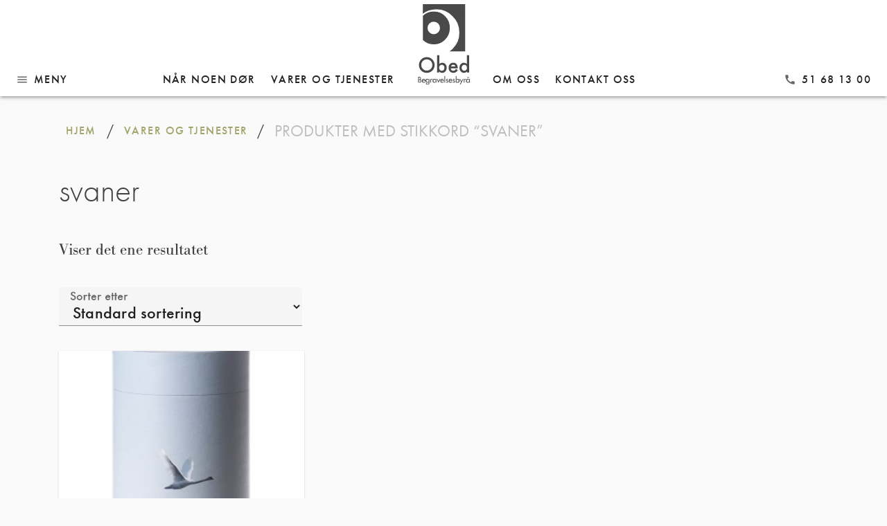

--- FILE ---
content_type: text/html; charset=UTF-8
request_url: https://www.obed.no/produkt-stikkord/svaner/
body_size: 14047
content:
<!doctype html>
<html dir="ltr" lang="nb-NO" prefix="og: https://ogp.me/ns#">
<head>
	<meta charset="UTF-8">
	<meta name="viewport" content="width=device-width, initial-scale=1">
	<link rel="profile" href="https://gmpg.org/xfn/11">

	<title>svaner | Obed Begravelsesbyrå</title>

		<!-- All in One SEO 4.9.3 - aioseo.com -->
	<meta name="robots" content="max-image-preview:large" />
	<link rel="canonical" href="https://www.obed.no/produkt-stikkord/svaner/" />
	<meta name="generator" content="All in One SEO (AIOSEO) 4.9.3" />
		<script type="application/ld+json" class="aioseo-schema">
			{"@context":"https:\/\/schema.org","@graph":[{"@type":"BreadcrumbList","@id":"https:\/\/www.obed.no\/produkt-stikkord\/svaner\/#breadcrumblist","itemListElement":[{"@type":"ListItem","@id":"https:\/\/www.obed.no#listItem","position":1,"name":"Home","item":"https:\/\/www.obed.no","nextItem":{"@type":"ListItem","@id":"https:\/\/www.obed.no\/varer-og-tjenester\/#listItem","name":"Varer og tjenester"}},{"@type":"ListItem","@id":"https:\/\/www.obed.no\/varer-og-tjenester\/#listItem","position":2,"name":"Varer og tjenester","item":"https:\/\/www.obed.no\/varer-og-tjenester\/","nextItem":{"@type":"ListItem","@id":"https:\/\/www.obed.no\/produkt-stikkord\/svaner\/#listItem","name":"svaner"},"previousItem":{"@type":"ListItem","@id":"https:\/\/www.obed.no#listItem","name":"Home"}},{"@type":"ListItem","@id":"https:\/\/www.obed.no\/produkt-stikkord\/svaner\/#listItem","position":3,"name":"svaner","previousItem":{"@type":"ListItem","@id":"https:\/\/www.obed.no\/varer-og-tjenester\/#listItem","name":"Varer og tjenester"}}]},{"@type":"CollectionPage","@id":"https:\/\/www.obed.no\/produkt-stikkord\/svaner\/#collectionpage","url":"https:\/\/www.obed.no\/produkt-stikkord\/svaner\/","name":"svaner | Obed Begravelsesbyr\u00e5","inLanguage":"nb-NO","isPartOf":{"@id":"https:\/\/www.obed.no\/#website"},"breadcrumb":{"@id":"https:\/\/www.obed.no\/produkt-stikkord\/svaner\/#breadcrumblist"}},{"@type":"Organization","@id":"https:\/\/www.obed.no\/#organization","name":"Obed Begravelsesbyr\u00e5","description":"Hos oss er dine \u00f8nsker det viktigste","url":"https:\/\/www.obed.no\/"},{"@type":"WebSite","@id":"https:\/\/www.obed.no\/#website","url":"https:\/\/www.obed.no\/","name":"Obed Begravelsesbyr\u00e5","description":"Hos oss er dine \u00f8nsker det viktigste","inLanguage":"nb-NO","publisher":{"@id":"https:\/\/www.obed.no\/#organization"}}]}
		</script>
		<!-- All in One SEO -->

<link rel='dns-prefetch' href='//use.typekit.net' />
<link rel='dns-prefetch' href='//fonts.googleapis.com' />
<link rel="alternate" type="application/rss+xml" title="Obed Begravelsesbyrå &raquo; strøm" href="https://www.obed.no/feed/" />
<link rel="alternate" type="application/rss+xml" title="Obed Begravelsesbyrå &raquo; kommentarstrøm" href="https://www.obed.no/comments/feed/" />
<link rel="alternate" type="application/rss+xml" title="Obed Begravelsesbyrå &raquo; svaner Stikkord Strøm" href="https://www.obed.no/produkt-stikkord/svaner/feed/" />
		<!-- This site uses the Google Analytics by MonsterInsights plugin v9.11.1 - Using Analytics tracking - https://www.monsterinsights.com/ -->
							<script src="//www.googletagmanager.com/gtag/js?id=G-VZ4XDC6382"  data-cfasync="false" data-wpfc-render="false" type="text/javascript" async></script>
			<script data-cfasync="false" data-wpfc-render="false" type="text/javascript">
				var mi_version = '9.11.1';
				var mi_track_user = true;
				var mi_no_track_reason = '';
								var MonsterInsightsDefaultLocations = {"page_location":"https:\/\/www.obed.no\/produkt-stikkord\/svaner\/?q=produkt-stikkord\/svaner\/"};
								if ( typeof MonsterInsightsPrivacyGuardFilter === 'function' ) {
					var MonsterInsightsLocations = (typeof MonsterInsightsExcludeQuery === 'object') ? MonsterInsightsPrivacyGuardFilter( MonsterInsightsExcludeQuery ) : MonsterInsightsPrivacyGuardFilter( MonsterInsightsDefaultLocations );
				} else {
					var MonsterInsightsLocations = (typeof MonsterInsightsExcludeQuery === 'object') ? MonsterInsightsExcludeQuery : MonsterInsightsDefaultLocations;
				}

								var disableStrs = [
										'ga-disable-G-VZ4XDC6382',
									];

				/* Function to detect opted out users */
				function __gtagTrackerIsOptedOut() {
					for (var index = 0; index < disableStrs.length; index++) {
						if (document.cookie.indexOf(disableStrs[index] + '=true') > -1) {
							return true;
						}
					}

					return false;
				}

				/* Disable tracking if the opt-out cookie exists. */
				if (__gtagTrackerIsOptedOut()) {
					for (var index = 0; index < disableStrs.length; index++) {
						window[disableStrs[index]] = true;
					}
				}

				/* Opt-out function */
				function __gtagTrackerOptout() {
					for (var index = 0; index < disableStrs.length; index++) {
						document.cookie = disableStrs[index] + '=true; expires=Thu, 31 Dec 2099 23:59:59 UTC; path=/';
						window[disableStrs[index]] = true;
					}
				}

				if ('undefined' === typeof gaOptout) {
					function gaOptout() {
						__gtagTrackerOptout();
					}
				}
								window.dataLayer = window.dataLayer || [];

				window.MonsterInsightsDualTracker = {
					helpers: {},
					trackers: {},
				};
				if (mi_track_user) {
					function __gtagDataLayer() {
						dataLayer.push(arguments);
					}

					function __gtagTracker(type, name, parameters) {
						if (!parameters) {
							parameters = {};
						}

						if (parameters.send_to) {
							__gtagDataLayer.apply(null, arguments);
							return;
						}

						if (type === 'event') {
														parameters.send_to = monsterinsights_frontend.v4_id;
							var hookName = name;
							if (typeof parameters['event_category'] !== 'undefined') {
								hookName = parameters['event_category'] + ':' + name;
							}

							if (typeof MonsterInsightsDualTracker.trackers[hookName] !== 'undefined') {
								MonsterInsightsDualTracker.trackers[hookName](parameters);
							} else {
								__gtagDataLayer('event', name, parameters);
							}
							
						} else {
							__gtagDataLayer.apply(null, arguments);
						}
					}

					__gtagTracker('js', new Date());
					__gtagTracker('set', {
						'developer_id.dZGIzZG': true,
											});
					if ( MonsterInsightsLocations.page_location ) {
						__gtagTracker('set', MonsterInsightsLocations);
					}
										__gtagTracker('config', 'G-VZ4XDC6382', {"forceSSL":"true","link_attribution":"true"} );
										window.gtag = __gtagTracker;										(function () {
						/* https://developers.google.com/analytics/devguides/collection/analyticsjs/ */
						/* ga and __gaTracker compatibility shim. */
						var noopfn = function () {
							return null;
						};
						var newtracker = function () {
							return new Tracker();
						};
						var Tracker = function () {
							return null;
						};
						var p = Tracker.prototype;
						p.get = noopfn;
						p.set = noopfn;
						p.send = function () {
							var args = Array.prototype.slice.call(arguments);
							args.unshift('send');
							__gaTracker.apply(null, args);
						};
						var __gaTracker = function () {
							var len = arguments.length;
							if (len === 0) {
								return;
							}
							var f = arguments[len - 1];
							if (typeof f !== 'object' || f === null || typeof f.hitCallback !== 'function') {
								if ('send' === arguments[0]) {
									var hitConverted, hitObject = false, action;
									if ('event' === arguments[1]) {
										if ('undefined' !== typeof arguments[3]) {
											hitObject = {
												'eventAction': arguments[3],
												'eventCategory': arguments[2],
												'eventLabel': arguments[4],
												'value': arguments[5] ? arguments[5] : 1,
											}
										}
									}
									if ('pageview' === arguments[1]) {
										if ('undefined' !== typeof arguments[2]) {
											hitObject = {
												'eventAction': 'page_view',
												'page_path': arguments[2],
											}
										}
									}
									if (typeof arguments[2] === 'object') {
										hitObject = arguments[2];
									}
									if (typeof arguments[5] === 'object') {
										Object.assign(hitObject, arguments[5]);
									}
									if ('undefined' !== typeof arguments[1].hitType) {
										hitObject = arguments[1];
										if ('pageview' === hitObject.hitType) {
											hitObject.eventAction = 'page_view';
										}
									}
									if (hitObject) {
										action = 'timing' === arguments[1].hitType ? 'timing_complete' : hitObject.eventAction;
										hitConverted = mapArgs(hitObject);
										__gtagTracker('event', action, hitConverted);
									}
								}
								return;
							}

							function mapArgs(args) {
								var arg, hit = {};
								var gaMap = {
									'eventCategory': 'event_category',
									'eventAction': 'event_action',
									'eventLabel': 'event_label',
									'eventValue': 'event_value',
									'nonInteraction': 'non_interaction',
									'timingCategory': 'event_category',
									'timingVar': 'name',
									'timingValue': 'value',
									'timingLabel': 'event_label',
									'page': 'page_path',
									'location': 'page_location',
									'title': 'page_title',
									'referrer' : 'page_referrer',
								};
								for (arg in args) {
																		if (!(!args.hasOwnProperty(arg) || !gaMap.hasOwnProperty(arg))) {
										hit[gaMap[arg]] = args[arg];
									} else {
										hit[arg] = args[arg];
									}
								}
								return hit;
							}

							try {
								f.hitCallback();
							} catch (ex) {
							}
						};
						__gaTracker.create = newtracker;
						__gaTracker.getByName = newtracker;
						__gaTracker.getAll = function () {
							return [];
						};
						__gaTracker.remove = noopfn;
						__gaTracker.loaded = true;
						window['__gaTracker'] = __gaTracker;
					})();
									} else {
										console.log("");
					(function () {
						function __gtagTracker() {
							return null;
						}

						window['__gtagTracker'] = __gtagTracker;
						window['gtag'] = __gtagTracker;
					})();
									}
			</script>
							<!-- / Google Analytics by MonsterInsights -->
		<script type="text/javascript">
/* <![CDATA[ */
window._wpemojiSettings = {"baseUrl":"https:\/\/s.w.org\/images\/core\/emoji\/15.0.3\/72x72\/","ext":".png","svgUrl":"https:\/\/s.w.org\/images\/core\/emoji\/15.0.3\/svg\/","svgExt":".svg","source":{"concatemoji":"https:\/\/www.obed.no\/wp-includes\/js\/wp-emoji-release.min.js?ver=6.5.7"}};
/*! This file is auto-generated */
!function(i,n){var o,s,e;function c(e){try{var t={supportTests:e,timestamp:(new Date).valueOf()};sessionStorage.setItem(o,JSON.stringify(t))}catch(e){}}function p(e,t,n){e.clearRect(0,0,e.canvas.width,e.canvas.height),e.fillText(t,0,0);var t=new Uint32Array(e.getImageData(0,0,e.canvas.width,e.canvas.height).data),r=(e.clearRect(0,0,e.canvas.width,e.canvas.height),e.fillText(n,0,0),new Uint32Array(e.getImageData(0,0,e.canvas.width,e.canvas.height).data));return t.every(function(e,t){return e===r[t]})}function u(e,t,n){switch(t){case"flag":return n(e,"\ud83c\udff3\ufe0f\u200d\u26a7\ufe0f","\ud83c\udff3\ufe0f\u200b\u26a7\ufe0f")?!1:!n(e,"\ud83c\uddfa\ud83c\uddf3","\ud83c\uddfa\u200b\ud83c\uddf3")&&!n(e,"\ud83c\udff4\udb40\udc67\udb40\udc62\udb40\udc65\udb40\udc6e\udb40\udc67\udb40\udc7f","\ud83c\udff4\u200b\udb40\udc67\u200b\udb40\udc62\u200b\udb40\udc65\u200b\udb40\udc6e\u200b\udb40\udc67\u200b\udb40\udc7f");case"emoji":return!n(e,"\ud83d\udc26\u200d\u2b1b","\ud83d\udc26\u200b\u2b1b")}return!1}function f(e,t,n){var r="undefined"!=typeof WorkerGlobalScope&&self instanceof WorkerGlobalScope?new OffscreenCanvas(300,150):i.createElement("canvas"),a=r.getContext("2d",{willReadFrequently:!0}),o=(a.textBaseline="top",a.font="600 32px Arial",{});return e.forEach(function(e){o[e]=t(a,e,n)}),o}function t(e){var t=i.createElement("script");t.src=e,t.defer=!0,i.head.appendChild(t)}"undefined"!=typeof Promise&&(o="wpEmojiSettingsSupports",s=["flag","emoji"],n.supports={everything:!0,everythingExceptFlag:!0},e=new Promise(function(e){i.addEventListener("DOMContentLoaded",e,{once:!0})}),new Promise(function(t){var n=function(){try{var e=JSON.parse(sessionStorage.getItem(o));if("object"==typeof e&&"number"==typeof e.timestamp&&(new Date).valueOf()<e.timestamp+604800&&"object"==typeof e.supportTests)return e.supportTests}catch(e){}return null}();if(!n){if("undefined"!=typeof Worker&&"undefined"!=typeof OffscreenCanvas&&"undefined"!=typeof URL&&URL.createObjectURL&&"undefined"!=typeof Blob)try{var e="postMessage("+f.toString()+"("+[JSON.stringify(s),u.toString(),p.toString()].join(",")+"));",r=new Blob([e],{type:"text/javascript"}),a=new Worker(URL.createObjectURL(r),{name:"wpTestEmojiSupports"});return void(a.onmessage=function(e){c(n=e.data),a.terminate(),t(n)})}catch(e){}c(n=f(s,u,p))}t(n)}).then(function(e){for(var t in e)n.supports[t]=e[t],n.supports.everything=n.supports.everything&&n.supports[t],"flag"!==t&&(n.supports.everythingExceptFlag=n.supports.everythingExceptFlag&&n.supports[t]);n.supports.everythingExceptFlag=n.supports.everythingExceptFlag&&!n.supports.flag,n.DOMReady=!1,n.readyCallback=function(){n.DOMReady=!0}}).then(function(){return e}).then(function(){var e;n.supports.everything||(n.readyCallback(),(e=n.source||{}).concatemoji?t(e.concatemoji):e.wpemoji&&e.twemoji&&(t(e.twemoji),t(e.wpemoji)))}))}((window,document),window._wpemojiSettings);
/* ]]> */
</script>
<style id='wp-emoji-styles-inline-css' type='text/css'>

	img.wp-smiley, img.emoji {
		display: inline !important;
		border: none !important;
		box-shadow: none !important;
		height: 1em !important;
		width: 1em !important;
		margin: 0 0.07em !important;
		vertical-align: -0.1em !important;
		background: none !important;
		padding: 0 !important;
	}
</style>
<link rel='stylesheet' id='wp-block-library-css' href='https://www.obed.no/wp-includes/css/dist/block-library/style.min.css?ver=6.5.7' type='text/css' media='all' />
<link rel='stylesheet' id='aioseo/css/src/vue/standalone/blocks/table-of-contents/global.scss-css' href='https://www.obed.no/wp-content/plugins/all-in-one-seo-pack/dist/Lite/assets/css/table-of-contents/global.e90f6d47.css?ver=4.9.3' type='text/css' media='all' />
<link rel='stylesheet' id='wc-blocks-vendors-style-css' href='https://www.obed.no/wp-content/plugins/woo-gutenberg-products-block/build/wc-blocks-vendors-style.css?ver=9.9.0' type='text/css' media='all' />
<link rel='stylesheet' id='wc-blocks-style-css' href='https://www.obed.no/wp-content/plugins/woo-gutenberg-products-block/build/wc-blocks-style.css?ver=9.9.0' type='text/css' media='all' />
<style id='classic-theme-styles-inline-css' type='text/css'>
/*! This file is auto-generated */
.wp-block-button__link{color:#fff;background-color:#32373c;border-radius:9999px;box-shadow:none;text-decoration:none;padding:calc(.667em + 2px) calc(1.333em + 2px);font-size:1.125em}.wp-block-file__button{background:#32373c;color:#fff;text-decoration:none}
</style>
<style id='global-styles-inline-css' type='text/css'>
body{--wp--preset--color--black: #000000;--wp--preset--color--cyan-bluish-gray: #abb8c3;--wp--preset--color--white: #ffffff;--wp--preset--color--pale-pink: #f78da7;--wp--preset--color--vivid-red: #cf2e2e;--wp--preset--color--luminous-vivid-orange: #ff6900;--wp--preset--color--luminous-vivid-amber: #fcb900;--wp--preset--color--light-green-cyan: #7bdcb5;--wp--preset--color--vivid-green-cyan: #00d084;--wp--preset--color--pale-cyan-blue: #8ed1fc;--wp--preset--color--vivid-cyan-blue: #0693e3;--wp--preset--color--vivid-purple: #9b51e0;--wp--preset--gradient--vivid-cyan-blue-to-vivid-purple: linear-gradient(135deg,rgba(6,147,227,1) 0%,rgb(155,81,224) 100%);--wp--preset--gradient--light-green-cyan-to-vivid-green-cyan: linear-gradient(135deg,rgb(122,220,180) 0%,rgb(0,208,130) 100%);--wp--preset--gradient--luminous-vivid-amber-to-luminous-vivid-orange: linear-gradient(135deg,rgba(252,185,0,1) 0%,rgba(255,105,0,1) 100%);--wp--preset--gradient--luminous-vivid-orange-to-vivid-red: linear-gradient(135deg,rgba(255,105,0,1) 0%,rgb(207,46,46) 100%);--wp--preset--gradient--very-light-gray-to-cyan-bluish-gray: linear-gradient(135deg,rgb(238,238,238) 0%,rgb(169,184,195) 100%);--wp--preset--gradient--cool-to-warm-spectrum: linear-gradient(135deg,rgb(74,234,220) 0%,rgb(151,120,209) 20%,rgb(207,42,186) 40%,rgb(238,44,130) 60%,rgb(251,105,98) 80%,rgb(254,248,76) 100%);--wp--preset--gradient--blush-light-purple: linear-gradient(135deg,rgb(255,206,236) 0%,rgb(152,150,240) 100%);--wp--preset--gradient--blush-bordeaux: linear-gradient(135deg,rgb(254,205,165) 0%,rgb(254,45,45) 50%,rgb(107,0,62) 100%);--wp--preset--gradient--luminous-dusk: linear-gradient(135deg,rgb(255,203,112) 0%,rgb(199,81,192) 50%,rgb(65,88,208) 100%);--wp--preset--gradient--pale-ocean: linear-gradient(135deg,rgb(255,245,203) 0%,rgb(182,227,212) 50%,rgb(51,167,181) 100%);--wp--preset--gradient--electric-grass: linear-gradient(135deg,rgb(202,248,128) 0%,rgb(113,206,126) 100%);--wp--preset--gradient--midnight: linear-gradient(135deg,rgb(2,3,129) 0%,rgb(40,116,252) 100%);--wp--preset--font-size--small: 13px;--wp--preset--font-size--medium: 20px;--wp--preset--font-size--large: 36px;--wp--preset--font-size--x-large: 42px;--wp--preset--spacing--20: 0.44rem;--wp--preset--spacing--30: 0.67rem;--wp--preset--spacing--40: 1rem;--wp--preset--spacing--50: 1.5rem;--wp--preset--spacing--60: 2.25rem;--wp--preset--spacing--70: 3.38rem;--wp--preset--spacing--80: 5.06rem;--wp--preset--shadow--natural: 6px 6px 9px rgba(0, 0, 0, 0.2);--wp--preset--shadow--deep: 12px 12px 50px rgba(0, 0, 0, 0.4);--wp--preset--shadow--sharp: 6px 6px 0px rgba(0, 0, 0, 0.2);--wp--preset--shadow--outlined: 6px 6px 0px -3px rgba(255, 255, 255, 1), 6px 6px rgba(0, 0, 0, 1);--wp--preset--shadow--crisp: 6px 6px 0px rgba(0, 0, 0, 1);}:where(.is-layout-flex){gap: 0.5em;}:where(.is-layout-grid){gap: 0.5em;}body .is-layout-flex{display: flex;}body .is-layout-flex{flex-wrap: wrap;align-items: center;}body .is-layout-flex > *{margin: 0;}body .is-layout-grid{display: grid;}body .is-layout-grid > *{margin: 0;}:where(.wp-block-columns.is-layout-flex){gap: 2em;}:where(.wp-block-columns.is-layout-grid){gap: 2em;}:where(.wp-block-post-template.is-layout-flex){gap: 1.25em;}:where(.wp-block-post-template.is-layout-grid){gap: 1.25em;}.has-black-color{color: var(--wp--preset--color--black) !important;}.has-cyan-bluish-gray-color{color: var(--wp--preset--color--cyan-bluish-gray) !important;}.has-white-color{color: var(--wp--preset--color--white) !important;}.has-pale-pink-color{color: var(--wp--preset--color--pale-pink) !important;}.has-vivid-red-color{color: var(--wp--preset--color--vivid-red) !important;}.has-luminous-vivid-orange-color{color: var(--wp--preset--color--luminous-vivid-orange) !important;}.has-luminous-vivid-amber-color{color: var(--wp--preset--color--luminous-vivid-amber) !important;}.has-light-green-cyan-color{color: var(--wp--preset--color--light-green-cyan) !important;}.has-vivid-green-cyan-color{color: var(--wp--preset--color--vivid-green-cyan) !important;}.has-pale-cyan-blue-color{color: var(--wp--preset--color--pale-cyan-blue) !important;}.has-vivid-cyan-blue-color{color: var(--wp--preset--color--vivid-cyan-blue) !important;}.has-vivid-purple-color{color: var(--wp--preset--color--vivid-purple) !important;}.has-black-background-color{background-color: var(--wp--preset--color--black) !important;}.has-cyan-bluish-gray-background-color{background-color: var(--wp--preset--color--cyan-bluish-gray) !important;}.has-white-background-color{background-color: var(--wp--preset--color--white) !important;}.has-pale-pink-background-color{background-color: var(--wp--preset--color--pale-pink) !important;}.has-vivid-red-background-color{background-color: var(--wp--preset--color--vivid-red) !important;}.has-luminous-vivid-orange-background-color{background-color: var(--wp--preset--color--luminous-vivid-orange) !important;}.has-luminous-vivid-amber-background-color{background-color: var(--wp--preset--color--luminous-vivid-amber) !important;}.has-light-green-cyan-background-color{background-color: var(--wp--preset--color--light-green-cyan) !important;}.has-vivid-green-cyan-background-color{background-color: var(--wp--preset--color--vivid-green-cyan) !important;}.has-pale-cyan-blue-background-color{background-color: var(--wp--preset--color--pale-cyan-blue) !important;}.has-vivid-cyan-blue-background-color{background-color: var(--wp--preset--color--vivid-cyan-blue) !important;}.has-vivid-purple-background-color{background-color: var(--wp--preset--color--vivid-purple) !important;}.has-black-border-color{border-color: var(--wp--preset--color--black) !important;}.has-cyan-bluish-gray-border-color{border-color: var(--wp--preset--color--cyan-bluish-gray) !important;}.has-white-border-color{border-color: var(--wp--preset--color--white) !important;}.has-pale-pink-border-color{border-color: var(--wp--preset--color--pale-pink) !important;}.has-vivid-red-border-color{border-color: var(--wp--preset--color--vivid-red) !important;}.has-luminous-vivid-orange-border-color{border-color: var(--wp--preset--color--luminous-vivid-orange) !important;}.has-luminous-vivid-amber-border-color{border-color: var(--wp--preset--color--luminous-vivid-amber) !important;}.has-light-green-cyan-border-color{border-color: var(--wp--preset--color--light-green-cyan) !important;}.has-vivid-green-cyan-border-color{border-color: var(--wp--preset--color--vivid-green-cyan) !important;}.has-pale-cyan-blue-border-color{border-color: var(--wp--preset--color--pale-cyan-blue) !important;}.has-vivid-cyan-blue-border-color{border-color: var(--wp--preset--color--vivid-cyan-blue) !important;}.has-vivid-purple-border-color{border-color: var(--wp--preset--color--vivid-purple) !important;}.has-vivid-cyan-blue-to-vivid-purple-gradient-background{background: var(--wp--preset--gradient--vivid-cyan-blue-to-vivid-purple) !important;}.has-light-green-cyan-to-vivid-green-cyan-gradient-background{background: var(--wp--preset--gradient--light-green-cyan-to-vivid-green-cyan) !important;}.has-luminous-vivid-amber-to-luminous-vivid-orange-gradient-background{background: var(--wp--preset--gradient--luminous-vivid-amber-to-luminous-vivid-orange) !important;}.has-luminous-vivid-orange-to-vivid-red-gradient-background{background: var(--wp--preset--gradient--luminous-vivid-orange-to-vivid-red) !important;}.has-very-light-gray-to-cyan-bluish-gray-gradient-background{background: var(--wp--preset--gradient--very-light-gray-to-cyan-bluish-gray) !important;}.has-cool-to-warm-spectrum-gradient-background{background: var(--wp--preset--gradient--cool-to-warm-spectrum) !important;}.has-blush-light-purple-gradient-background{background: var(--wp--preset--gradient--blush-light-purple) !important;}.has-blush-bordeaux-gradient-background{background: var(--wp--preset--gradient--blush-bordeaux) !important;}.has-luminous-dusk-gradient-background{background: var(--wp--preset--gradient--luminous-dusk) !important;}.has-pale-ocean-gradient-background{background: var(--wp--preset--gradient--pale-ocean) !important;}.has-electric-grass-gradient-background{background: var(--wp--preset--gradient--electric-grass) !important;}.has-midnight-gradient-background{background: var(--wp--preset--gradient--midnight) !important;}.has-small-font-size{font-size: var(--wp--preset--font-size--small) !important;}.has-medium-font-size{font-size: var(--wp--preset--font-size--medium) !important;}.has-large-font-size{font-size: var(--wp--preset--font-size--large) !important;}.has-x-large-font-size{font-size: var(--wp--preset--font-size--x-large) !important;}
.wp-block-navigation a:where(:not(.wp-element-button)){color: inherit;}
:where(.wp-block-post-template.is-layout-flex){gap: 1.25em;}:where(.wp-block-post-template.is-layout-grid){gap: 1.25em;}
:where(.wp-block-columns.is-layout-flex){gap: 2em;}:where(.wp-block-columns.is-layout-grid){gap: 2em;}
.wp-block-pullquote{font-size: 1.5em;line-height: 1.6;}
</style>
<style id='woocommerce-inline-inline-css' type='text/css'>
.woocommerce form .form-row .required { visibility: visible; }
</style>
<link rel='stylesheet' id='woo-variation-swatches-css' href='https://www.obed.no/wp-content/plugins/woo-variation-swatches/assets/css/frontend.min.css?ver=1693926753' type='text/css' media='all' />
<style id='woo-variation-swatches-inline-css' type='text/css'>
:root {
--wvs-tick:url("data:image/svg+xml;utf8,%3Csvg filter='drop-shadow(0px 0px 2px rgb(0 0 0 / .8))' xmlns='http://www.w3.org/2000/svg'  viewBox='0 0 30 30'%3E%3Cpath fill='none' stroke='%23ffffff' stroke-linecap='round' stroke-linejoin='round' stroke-width='4' d='M4 16L11 23 27 7'/%3E%3C/svg%3E");

--wvs-cross:url("data:image/svg+xml;utf8,%3Csvg filter='drop-shadow(0px 0px 5px rgb(255 255 255 / .6))' xmlns='http://www.w3.org/2000/svg' width='72px' height='72px' viewBox='0 0 24 24'%3E%3Cpath fill='none' stroke='%23ff0000' stroke-linecap='round' stroke-width='0.6' d='M5 5L19 19M19 5L5 19'/%3E%3C/svg%3E");
--wvs-single-product-item-width:30px;
--wvs-single-product-item-height:30px;
--wvs-single-product-item-font-size:16px}
</style>
<link rel='stylesheet' id='obed-material-style-css' href='https://www.obed.no/wp-content/themes/obed-material/style.css?ver=0.9.8' type='text/css' media='all' />
<link rel='stylesheet' id='material-mi-css' href='https://fonts.googleapis.com/icon?family=Material+Icons&#038;ver=6.5.7' type='text/css' media='all' />
<link rel='stylesheet' id='obed-material-woocommerce-style-css' href='https://www.obed.no/wp-content/themes/obed-material/woocommerce.css?ver=6.5.7' type='text/css' media='all' />
<style id='obed-material-woocommerce-style-inline-css' type='text/css'>
@font-face {
			font-family: "star";
			src: url("https://www.obed.no/wp-content/plugins/woocommerce/assets/fonts/star.eot");
			src: url("https://www.obed.no/wp-content/plugins/woocommerce/assets/fonts/star.eot?#iefix") format("embedded-opentype"),
				url("https://www.obed.no/wp-content/plugins/woocommerce/assets/fonts/star.woff") format("woff"),
				url("https://www.obed.no/wp-content/plugins/woocommerce/assets/fonts/star.ttf") format("truetype"),
				url("https://www.obed.no/wp-content/plugins/woocommerce/assets/fonts/star.svg#star") format("svg");
			font-weight: normal;
			font-style: normal;
		}
</style>
<script type="text/javascript" src="https://www.obed.no/wp-content/plugins/google-analytics-for-wordpress/assets/js/frontend-gtag.min.js?ver=9.11.1" id="monsterinsights-frontend-script-js" async="async" data-wp-strategy="async"></script>
<script data-cfasync="false" data-wpfc-render="false" type="text/javascript" id='monsterinsights-frontend-script-js-extra'>/* <![CDATA[ */
var monsterinsights_frontend = {"js_events_tracking":"true","download_extensions":"doc,pdf,ppt,zip,xls,docx,pptx,xlsx","inbound_paths":"[{\"path\":\"\\\/go\\\/\",\"label\":\"affiliate\"},{\"path\":\"\\\/recommend\\\/\",\"label\":\"affiliate\"}]","home_url":"https:\/\/www.obed.no","hash_tracking":"false","v4_id":"G-VZ4XDC6382"};/* ]]> */
</script>
<script type="text/javascript" src="https://www.obed.no/wp-includes/js/jquery/jquery.min.js?ver=3.7.1" id="jquery-core-js"></script>
<script type="text/javascript" src="https://www.obed.no/wp-includes/js/jquery/jquery-migrate.min.js?ver=3.4.1" id="jquery-migrate-js"></script>
<script type="text/javascript" src="https://www.obed.no/wp-content/plugins/woocommerce/assets/js/jquery-blockui/jquery.blockUI.min.js?ver=2.7.0-wc.7.6.1" id="jquery-blockui-js"></script>
<script type="text/javascript" src="https://www.obed.no/wp-includes/js/underscore.min.js?ver=1.13.4" id="underscore-js"></script>
<script type="text/javascript" id="wp-util-js-extra">
/* <![CDATA[ */
var _wpUtilSettings = {"ajax":{"url":"\/wp-admin\/admin-ajax.php"}};
/* ]]> */
</script>
<script type="text/javascript" src="https://www.obed.no/wp-includes/js/wp-util.min.js?ver=6.5.7" id="wp-util-js"></script>
<script type="text/javascript" id="wp-api-request-js-extra">
/* <![CDATA[ */
var wpApiSettings = {"root":"https:\/\/www.obed.no\/wp-json\/","nonce":"37ced699ec","versionString":"wp\/v2\/"};
/* ]]> */
</script>
<script type="text/javascript" src="https://www.obed.no/wp-includes/js/api-request.min.js?ver=6.5.7" id="wp-api-request-js"></script>
<script type="text/javascript" src="https://www.obed.no/wp-includes/js/dist/vendor/wp-polyfill-inert.min.js?ver=3.1.2" id="wp-polyfill-inert-js"></script>
<script type="text/javascript" src="https://www.obed.no/wp-includes/js/dist/vendor/regenerator-runtime.min.js?ver=0.14.0" id="regenerator-runtime-js"></script>
<script type="text/javascript" src="https://www.obed.no/wp-includes/js/dist/vendor/wp-polyfill.min.js?ver=3.15.0" id="wp-polyfill-js"></script>
<script type="text/javascript" src="https://www.obed.no/wp-includes/js/dist/hooks.min.js?ver=2810c76e705dd1a53b18" id="wp-hooks-js"></script>
<script type="text/javascript" src="https://www.obed.no/wp-includes/js/dist/i18n.min.js?ver=5e580eb46a90c2b997e6" id="wp-i18n-js"></script>
<script type="text/javascript" id="wp-i18n-js-after">
/* <![CDATA[ */
wp.i18n.setLocaleData( { 'text direction\u0004ltr': [ 'ltr' ] } );
/* ]]> */
</script>
<script type="text/javascript" src="https://www.obed.no/wp-includes/js/dist/url.min.js?ver=421139b01f33e5b327d8" id="wp-url-js"></script>
<script type="text/javascript" id="wp-api-fetch-js-translations">
/* <![CDATA[ */
( function( domain, translations ) {
	var localeData = translations.locale_data[ domain ] || translations.locale_data.messages;
	localeData[""].domain = domain;
	wp.i18n.setLocaleData( localeData, domain );
} )( "default", {"translation-revision-date":"2024-06-05 23:23:49+0000","generator":"GlotPress\/4.0.1","domain":"messages","locale_data":{"messages":{"":{"domain":"messages","plural-forms":"nplurals=2; plural=n != 1;","lang":"nb_NO"},"You are probably offline.":["Du er antakelig frakoblet."],"Media upload failed. If this is a photo or a large image, please scale it down and try again.":["Opplasting av media feilet. Hvis dette er et foto eller et stort bilde, skaler det ned og pr\u00f8v p\u00e5 nytt."],"The response is not a valid JSON response.":["Responsen var ikke en gyldig JSON-respons."],"An unknown error occurred.":["En ukjent feil har oppst\u00e5tt."]}},"comment":{"reference":"wp-includes\/js\/dist\/api-fetch.js"}} );
/* ]]> */
</script>
<script type="text/javascript" src="https://www.obed.no/wp-includes/js/dist/api-fetch.min.js?ver=4c185334c5ec26e149cc" id="wp-api-fetch-js"></script>
<script type="text/javascript" id="wp-api-fetch-js-after">
/* <![CDATA[ */
wp.apiFetch.use( wp.apiFetch.createRootURLMiddleware( "https://www.obed.no/wp-json/" ) );
wp.apiFetch.nonceMiddleware = wp.apiFetch.createNonceMiddleware( "37ced699ec" );
wp.apiFetch.use( wp.apiFetch.nonceMiddleware );
wp.apiFetch.use( wp.apiFetch.mediaUploadMiddleware );
wp.apiFetch.nonceEndpoint = "https://www.obed.no/wp-admin/admin-ajax.php?action=rest-nonce";
/* ]]> */
</script>
<script type="text/javascript" id="woo-variation-swatches-js-extra">
/* <![CDATA[ */
var woo_variation_swatches_options = {"show_variation_label":"1","clear_on_reselect":"","variation_label_separator":":","is_mobile":"","show_variation_stock":"","stock_label_threshold":"5","cart_redirect_after_add":"no","enable_ajax_add_to_cart":"yes","cart_url":"https:\/\/www.obed.no\/handlekurv\/","is_cart":""};
/* ]]> */
</script>
<script type="text/javascript" src="https://www.obed.no/wp-content/plugins/woo-variation-swatches/assets/js/frontend.min.js?ver=1693926753" id="woo-variation-swatches-js" defer="defer" data-wp-strategy="defer"></script>
<script type="text/javascript" src="https://use.typekit.net/fyw0ghk.js?ver=6.5.7" id="typekit-style-js"></script>
<script type="text/javascript" id="typekit-style-js-after">
/* <![CDATA[ */
try{Typekit.load({ async: true });}catch(e){}
/* ]]> */
</script>
<link rel="https://api.w.org/" href="https://www.obed.no/wp-json/" /><link rel="alternate" type="application/json" href="https://www.obed.no/wp-json/wp/v2/product_tag/250" /><link rel="EditURI" type="application/rsd+xml" title="RSD" href="https://www.obed.no/xmlrpc.php?rsd" />
<meta name="generator" content="WordPress 6.5.7" />
<meta name="generator" content="WooCommerce 7.6.1" />
	<noscript><style>.woocommerce-product-gallery{ opacity: 1 !important; }</style></noscript>
	<meta name="generator" content="Elementor 3.16.6; features: e_dom_optimization, e_optimized_assets_loading, additional_custom_breakpoints; settings: css_print_method-external, google_font-enabled, font_display-auto">
<link rel="icon" href="https://www.obed.no/wp-content/uploads/2019/01/cropped-obed-firkant-32x32.png" sizes="32x32" />
<link rel="icon" href="https://www.obed.no/wp-content/uploads/2019/01/cropped-obed-firkant-192x192.png" sizes="192x192" />
<link rel="apple-touch-icon" href="https://www.obed.no/wp-content/uploads/2019/01/cropped-obed-firkant-180x180.png" />
<meta name="msapplication-TileImage" content="https://www.obed.no/wp-content/uploads/2019/01/cropped-obed-firkant-270x270.png" />
		<style type="text/css" id="wp-custom-css">
			.product-template-default.single-product .product form.cart {
	display: none !important;
}		</style>
		</head>

<body class="archive tax-product_tag term-svaner term-250 wp-custom-logo theme-obed-material woocommerce woocommerce-page woocommerce-no-js woo-variation-swatches wvs-behavior-blur wvs-theme-obed-material wvs-show-label wvs-tooltip hfeed no-sidebar woocommerce-active elementor-default elementor-kit-2790">
<aside class="main-navigation mdc-drawer mdc-drawer--modal">
	<div class="mdc-drawer__content">
		<nav id="site-navigation" class="main-drawer-navigation mdc-list">
			<a id="menu-item-31" class="menu-item menu-item-type-post_type menu-item-object-page menu-item-home mdc-list-item mdc-list-item--activated menu-item-31" title="Hjem" href="https://www.obed.no/"><i class="material-icons mdc-list-item__graphic" aria-hidden="true">home</i>&nbsp;<span class="mdc-list-item__text">Hjem</span></a>
<a id="menu-item-346" class="menu-item menu-item-type-post_type menu-item-object-page mdc-list-item menu-item-346" title="Informasjon" href="https://www.obed.no/informasjon/"><i class="material-icons mdc-list-item__graphic" aria-hidden="true">info</i>&nbsp;<span class="mdc-list-item__text">Informasjon</span></a>
<a id="menu-item-1404" class="menu-item menu-item-type-post_type menu-item-object-page mdc-list-item menu-item-1404" title="Varer og tjenester" href="https://www.obed.no/varer-og-tjenester/"><i class="material-icons mdc-list-item__graphic" aria-hidden="true">shopping_cart</i>&nbsp;<span class="mdc-list-item__text">Varer og tjenester</span></a>
<a id="menu-item-276" class="menu-item menu-item-type-post_type menu-item-object-page mdc-list-item menu-item-276" title="Om oss" href="https://www.obed.no/om-oss/"><i class="material-icons mdc-list-item__graphic" aria-hidden="true">local_library</i>&nbsp;<span class="mdc-list-item__text">Om oss</span></a>
<a id="menu-item-225" class="menu-item menu-item-type-post_type menu-item-object-page mdc-list-item menu-item-225" title="Kontakt oss" href="https://www.obed.no/kontakt-oss/"><i class="material-icons mdc-list-item__graphic" aria-hidden="true">call</i>&nbsp;<span class="mdc-list-item__text">Kontakt oss</span></a>
<a id="menu-item-2080" class="menu-item menu-item-type-custom menu-item-object-custom mdc-list-item menu-item-2080" title="Våre minnesider" target="_blank" href="https://obed.vareminnesider.no/"><i class="material-icons mdc-list-item__graphic" aria-hidden="true">web</i>&nbsp;<span class="mdc-list-item__text">Våre minnesider</span></a>
<hr class="mdc-list-divider">
<h6 class="mdc-list-group__subheader">Informasjon</h6>
<a id="menu-item-808" class="menu-item menu-item-type-post_type menu-item-object-page mdc-list-item menu-item-808" title="Gravferd" href="https://www.obed.no/informasjon/begravelse-eller-bisettelse/"><i class="material-icons mdc-list-item__graphic" aria-hidden="true">description</i>&nbsp;<span class="mdc-list-item__text">Gravferd</span></a>
<a id="menu-item-809" class="menu-item menu-item-type-post_type menu-item-object-page mdc-list-item menu-item-809" title="Seremoni" href="https://www.obed.no/informasjon/seremoniform/"><i class="material-icons mdc-list-item__graphic" aria-hidden="true">book</i>&nbsp;<span class="mdc-list-item__text">Seremoni</span></a>
<a id="menu-item-810" class="menu-item menu-item-type-post_type menu-item-object-page mdc-list-item menu-item-810" title="Personlige ønsker" href="https://www.obed.no/informasjon/avdodes-egne-onsker/"><i class="material-icons mdc-list-item__graphic" aria-hidden="true">card_giftcard</i>&nbsp;<span class="mdc-list-item__text">Personlige ønsker</span></a>
<a id="menu-item-3434" class="menu-item menu-item-type-post_type menu-item-object-page mdc-list-item menu-item-3434" title="Sosiale medier" href="https://www.obed.no/informasjon/sosiale-medier/"><i class="material-icons mdc-list-item__graphic" aria-hidden="true">groups</i>&nbsp;<span class="mdc-list-item__text">Sosiale medier</span></a>
<a id="menu-item-807" class="menu-item menu-item-type-post_type menu-item-object-page mdc-list-item menu-item-807" title="Gravsted" href="https://www.obed.no/informasjon/gravsted/"><i class="material-icons mdc-list-item__graphic" aria-hidden="true">where_to_vote</i>&nbsp;<span class="mdc-list-item__text">Gravsted</span></a>
<a id="menu-item-1263" class="menu-item menu-item-type-post_type menu-item-object-page mdc-list-item menu-item-1263" title="Askespredning" href="https://www.obed.no/informasjon/askespredning/"><i class="material-icons mdc-list-item__graphic" aria-hidden="true">nature_people</i>&nbsp;<span class="mdc-list-item__text">Askespredning</span></a>
<a id="menu-item-806" class="menu-item menu-item-type-post_type menu-item-object-page mdc-list-item menu-item-806" title="Urnenedsettelse" href="https://www.obed.no/informasjon/urnenedsettelse/"><i class="material-icons mdc-list-item__graphic" aria-hidden="true">drag_indicator</i>&nbsp;<span class="mdc-list-item__text">Urnenedsettelse</span></a>
<a id="menu-item-805" class="menu-item menu-item-type-post_type menu-item-object-page mdc-list-item menu-item-805" title="Dødsannonsen" href="https://www.obed.no/informasjon/dodsannonsen/"><i class="material-icons mdc-list-item__graphic" aria-hidden="true">portrait</i>&nbsp;<span class="mdc-list-item__text">Dødsannonsen</span></a>
<a id="menu-item-1273" class="menu-item menu-item-type-post_type menu-item-object-page mdc-list-item menu-item-1273" title="Minnesider" href="https://www.obed.no/informasjon/minnesider/"><i class="material-icons mdc-list-item__graphic" aria-hidden="true">web</i>&nbsp;<span class="mdc-list-item__text">Minnesider</span></a>
<a id="menu-item-1252" class="menu-item menu-item-type-post_type menu-item-object-page mdc-list-item menu-item-1252" title="Sang og musikk" href="https://www.obed.no/informasjon/sang-og-musikk/"><i class="material-icons mdc-list-item__graphic" aria-hidden="true">music_note</i>&nbsp;<span class="mdc-list-item__text">Sang og musikk</span></a>
<a id="menu-item-1381" class="menu-item menu-item-type-post_type menu-item-object-page mdc-list-item menu-item-1381" title="Syning" href="https://www.obed.no/informasjon/syning/"><i class="material-icons mdc-list-item__graphic" aria-hidden="true">visibility</i>&nbsp;<span class="mdc-list-item__text">Syning</span></a>
<a id="menu-item-1261" class="menu-item menu-item-type-post_type menu-item-object-page mdc-list-item menu-item-1261" title="Samtaletime" href="https://www.obed.no/informasjon/samtaletime-med-barn/"><i class="material-icons mdc-list-item__graphic" aria-hidden="true">child_care</i>&nbsp;<span class="mdc-list-item__text">Samtaletime</span></a>
<a id="menu-item-1275" class="menu-item menu-item-type-post_type menu-item-object-page mdc-list-item menu-item-1275" title="Personlig preg" href="https://www.obed.no/informasjon/personlige-onsker-ved-gravferden/"><i class="material-icons mdc-list-item__graphic" aria-hidden="true">face</i>&nbsp;<span class="mdc-list-item__text">Personlig preg</span></a>
<a id="menu-item-1269" class="menu-item menu-item-type-post_type menu-item-object-page mdc-list-item menu-item-1269" title="Gravferdstaler" href="https://www.obed.no/informasjon/gravferdstaler/"><i class="material-icons mdc-list-item__graphic" aria-hidden="true"> speaker_notes</i>&nbsp;<span class="mdc-list-item__text">Gravferdstaler</span></a>
<a id="menu-item-1267" class="menu-item menu-item-type-post_type menu-item-object-page mdc-list-item menu-item-1267" title="Bestill blomster" href="https://www.obed.no/informasjon/bestill-blomster-til-gravferden-pa-nett/"><i class="material-icons mdc-list-item__graphic" aria-hidden="true">local_florist</i>&nbsp;<span class="mdc-list-item__text">Bestill blomster</span></a>
<a id="menu-item-1274" class="menu-item menu-item-type-post_type menu-item-object-page mdc-list-item menu-item-1274" title="Minnestund" href="https://www.obed.no/informasjon/minnestund/"><i class="material-icons mdc-list-item__graphic" aria-hidden="true">restaurant</i>&nbsp;<span class="mdc-list-item__text">Minnestund</span></a>
<a id="menu-item-1276" class="menu-item menu-item-type-post_type menu-item-object-page mdc-list-item menu-item-1276" title="Min egen gravferd" href="https://www.obed.no/informasjon/planlegg-din-egen-gravferd/"><i class="material-icons mdc-list-item__graphic" aria-hidden="true">note</i>&nbsp;<span class="mdc-list-item__text">Min egen gravferd</span></a>
<a id="menu-item-1268" class="menu-item menu-item-type-post_type menu-item-object-page mdc-list-item menu-item-1268" title="Etikette" href="https://www.obed.no/informasjon/etikette/"><i class="material-icons mdc-list-item__graphic" aria-hidden="true">done_all</i>&nbsp;<span class="mdc-list-item__text">Etikette</span></a>
<a id="menu-item-1255" class="menu-item menu-item-type-post_type menu-item-object-page mdc-list-item menu-item-1255" title="Stell av avdøde" href="https://www.obed.no/informasjon/stell-av-avdode/"><i class="material-icons mdc-list-item__graphic" aria-hidden="true">transform</i>&nbsp;<span class="mdc-list-item__text">Stell av avdøde</span></a>
<a id="menu-item-1258" class="menu-item menu-item-type-post_type menu-item-object-page mdc-list-item menu-item-1258" title="Utlandet?" href="https://www.obed.no/informasjon/transport-av-avdode/"><i class="material-icons mdc-list-item__graphic" aria-hidden="true">directions_car</i>&nbsp;<span class="mdc-list-item__text">Utlandet?</span></a>
<a id="menu-item-1262" class="menu-item menu-item-type-post_type menu-item-object-page mdc-list-item menu-item-1262" title="Arv og skifte" href="https://www.obed.no/informasjon/arv-og-skifte/"><i class="material-icons mdc-list-item__graphic" aria-hidden="true">gavel</i>&nbsp;<span class="mdc-list-item__text">Arv og skifte</span></a>
<a id="menu-item-1264" class="menu-item menu-item-type-post_type menu-item-object-page mdc-list-item menu-item-1264" title="Skjemaer" href="https://www.obed.no/informasjon/attester-og-skjemaer/"><i class="material-icons mdc-list-item__graphic" aria-hidden="true">book</i>&nbsp;<span class="mdc-list-item__text">Skjemaer</span></a>
<a id="menu-item-1256" class="menu-item menu-item-type-post_type menu-item-object-page mdc-list-item menu-item-1256" title="Støtteordninger" href="https://www.obed.no/informasjon/stotteordninger/"><i class="material-icons mdc-list-item__graphic" aria-hidden="true">contact_support</i>&nbsp;<span class="mdc-list-item__text">Støtteordninger</span></a>
<a id="menu-item-1251" class="menu-item menu-item-type-post_type menu-item-object-page mdc-list-item menu-item-1251" title="Priser" href="https://www.obed.no/informasjon/priser/"><i class="material-icons mdc-list-item__graphic" aria-hidden="true">money</i>&nbsp;<span class="mdc-list-item__text">Priser</span></a>
<a id="menu-item-1254" class="menu-item menu-item-type-post_type menu-item-object-page mdc-list-item menu-item-1254" title="Sorg" href="https://www.obed.no/informasjon/sorg/"><i class="material-icons mdc-list-item__graphic" aria-hidden="true">favorite_border</i>&nbsp;<span class="mdc-list-item__text">Sorg</span></a>
<a id="menu-item-1259" class="menu-item menu-item-type-post_type menu-item-object-page mdc-list-item menu-item-1259" title="Omvisning?" href="https://www.obed.no/informasjon/undervisning-eller-omvisning/"><i class="material-icons mdc-list-item__graphic" aria-hidden="true"> record_voice_over</i>&nbsp;<span class="mdc-list-item__text">Omvisning?</span></a>
<a id="menu-item-1272" class="menu-item menu-item-type-post_type menu-item-object-page mdc-list-item menu-item-1272" title="Minnekonsert" href="https://www.obed.no/informasjon/minnekonsert/"><i class="material-icons mdc-list-item__graphic" aria-hidden="true">music_note</i>&nbsp;<span class="mdc-list-item__text">Minnekonsert</span></a>
<a id="menu-item-2600" class="menu-item menu-item-type-post_type menu-item-object-page mdc-list-item menu-item-2600" title="Åpen dag" href="https://www.obed.no/informasjon/apen-dag-livet-pa-godt-a-vondt/"><i class="material-icons mdc-list-item__graphic" aria-hidden="true">bookmarks</i>&nbsp;<span class="mdc-list-item__text">Åpen dag</span></a>
<hr class="mdc-list-divider">
<h6 class="mdc-list-group__subheader">Varer og tjenester</h6>
<a id="menu-item-1405" class="menu-item menu-item-type-custom menu-item-object-custom mdc-list-item menu-item-1405" title="Blomster" href="/produktkategori/blomster/"><i class="material-icons mdc-list-item__graphic" aria-hidden="true"> local_florist</i>&nbsp;<span class="mdc-list-item__text">Blomster</span></a>
<a id="menu-item-1406" class="menu-item menu-item-type-custom menu-item-object-custom mdc-list-item menu-item-1406" title="Kister" href="/produktkategori/kister/"><i class="material-icons mdc-list-item__graphic" aria-hidden="true"> crop_7_5</i>&nbsp;<span class="mdc-list-item__text">Kister</span></a>
<a id="menu-item-1407" class="menu-item menu-item-type-custom menu-item-object-custom mdc-list-item menu-item-1407" title="Urner" href="/produktkategori/urner/"><i class="material-icons mdc-list-item__graphic" aria-hidden="true">drag_indicator</i>&nbsp;<span class="mdc-list-item__text">Urner</span></a>
<a id="menu-item-2002" class="menu-item menu-item-type-custom menu-item-object-custom mdc-list-item menu-item-2002" title="Sanghefter" href="/produktkategori/sanghefter/"><i class="material-icons mdc-list-item__graphic" aria-hidden="true">book</i>&nbsp;<span class="mdc-list-item__text">Sanghefter</span></a>
<hr class="mdc-list-divider">
<h6 class="mdc-list-group__subheader">Om oss</h6>
<a id="menu-item-227" class="menu-item menu-item-type-post_type menu-item-object-page mdc-list-item menu-item-227" title="Sandnes" href="https://www.obed.no/om-oss/sandnes/"><i class="material-icons mdc-list-item__graphic" aria-hidden="true">business</i>&nbsp;<span class="mdc-list-item__text">Sandnes</span></a>
<a id="menu-item-670" class="menu-item menu-item-type-post_type menu-item-object-page mdc-list-item menu-item-670" title="Stavanger" href="https://www.obed.no/om-oss/stavanger/"><i class="material-icons mdc-list-item__graphic" aria-hidden="true">business</i>&nbsp;<span class="mdc-list-item__text">Stavanger</span></a>
<a id="menu-item-671" class="menu-item menu-item-type-post_type menu-item-object-page mdc-list-item menu-item-671" title="Bryne" href="https://www.obed.no/om-oss/bryne/"><i class="material-icons mdc-list-item__graphic" aria-hidden="true">business</i>&nbsp;<span class="mdc-list-item__text">Bryne</span></a>
<a id="menu-item-1250" class="menu-item menu-item-type-post_type menu-item-object-page mdc-list-item menu-item-1250" title="Medarbeidere" href="https://www.obed.no/om-oss/medarbeidere/"><i class="material-icons mdc-list-item__graphic" aria-hidden="true">perm_identity</i>&nbsp;<span class="mdc-list-item__text">Medarbeidere</span></a>
<a id="menu-item-2143" class="menu-item menu-item-type-post_type menu-item-object-page mdc-list-item menu-item-2143" title="Aktuelt" href="https://www.obed.no/om-oss/aktuelt/"><i class="material-icons mdc-list-item__graphic" aria-hidden="true">rss_feed</i>&nbsp;<span class="mdc-list-item__text">Aktuelt</span></a>
<a id="menu-item-280" class="menu-item menu-item-type-post_type menu-item-object-page mdc-list-item menu-item-280" title="Presseinformasjon" href="https://www.obed.no/om-oss/presse/"><i class="material-icons mdc-list-item__graphic" aria-hidden="true">rss_feed</i>&nbsp;<span class="mdc-list-item__text">Presseinformasjon</span></a>
<hr class="mdc-list-divider">
<h6 class="mdc-list-group__subheader">Personvern</h6>
<a id="menu-item-408" class="menu-item menu-item-type-post_type menu-item-object-page menu-item-privacy-policy mdc-list-item menu-item-408" title="Personvernerklæring" href="https://www.obed.no/privacy-policy/"><i class="material-icons mdc-list-item__graphic" aria-hidden="true">verified_user</i>&nbsp;<span class="mdc-list-item__text">Personvernerklæring</span></a>
<a id="menu-item-412" class="menu-item menu-item-type-post_type menu-item-object-page mdc-list-item menu-item-412" title="Cookies" href="https://www.obed.no/cookies/"><i class="material-icons mdc-list-item__graphic" aria-hidden="true">cake</i>&nbsp;<span class="mdc-list-item__text">Cookies</span></a>
		</nav>
	</div>
</aside>
<div class="mdc-drawer-scrim"></div>
<header id="top-menu" class="container-fluid mdc-elevation--z3" style="background-color: #ffffff;">
	<div class="menu-container">
		<div class="menu-toggle item-container">
			<button id="top-menu-toggle" class="top-menu-button mdc-button">
				<i class="material-icons mdc-button__icon" aria-hidden="true">menu</i>
				<span class="mdc-button__label">Meny</span>
			</button>
		</div>
		<div class="left-navigation item-container"><!-- flex-fill d-flex flex-row align-items-center justify-content-end -->
				<a id="menu-item-1362" class="menu-item menu-item-type-post_type menu-item-object-page mdc-button top-menu-button menu-item-1362" href="https://www.obed.no/informasjon/"><span class="mdc-button__label">Når noen dør</span></a>
<a id="menu-item-134" class="menu-item menu-item-type-post_type menu-item-object-page mdc-button top-menu-button menu-item-134" href="https://www.obed.no/varer-og-tjenester/"><span class="mdc-button__label">Varer og tjenester</span></a>
			</div>
			
			<div class="logo-container item-container">
				<a href="/">
				<img width="75" class="tall-logo style-svg" onload="adjustPadding()" src="https://www.obed.no/wp-content/uploads/2019/01/logo-staaende.svg" />
				<img height="40" class="shrunken-logo style-svg" src="https://www.obed.no/wp-content/uploads/2019/01/logo-square.svg" />
				</a>
			</div>
			<div class="right-navigation item-container">
				<a id="menu-item-1363" class="menu-item menu-item-type-post_type menu-item-object-page mdc-button top-menu-button menu-item-1363" href="https://www.obed.no/om-oss/"><span class="mdc-button__label">Om oss</span></a>
<a id="menu-item-224" class="menu-item menu-item-type-post_type menu-item-object-page mdc-button top-menu-button menu-item-224" href="https://www.obed.no/kontakt-oss/"><span class="mdc-button__label">Kontakt oss</span></a>
			</div>
		
		<div class="menu-info item-container">
			<a href="tel:51 68 13 00" class="top-menu-button mdc-button">
				<i class="material-icons mdc-button__icon" aria-hidden="true">call</i>
				<span class="mdc-button__label">51 68 13 00</span>
			</a>						
		</div>
	</div>
</header>

<div id="page" class="site">
	<a class="skip-link screen-reader-text" href="#content">Gå til innhold</a>
	<div id="content" class="site-content">
		<div id="primary" class="content-area container-fluid">
			<main id="main" class="site-main container" role="main">
			<nav class="woocommerce-breadcrumb"><a class="mdc-button" href="https://www.obed.no"><span class="mdc-button__label">Hjem</span></a>&nbsp;&#47;&nbsp;<a class="mdc-button" href="https://www.obed.no/varer-og-tjenester/"><span class="mdc-button__label">Varer og tjenester</span></a>&nbsp;&#47;&nbsp;<span class="current-crumb">Produkter med stikkord &ldquo;svaner&rdquo;</span></nav><header class="woocommerce-products-header">
			<h1 class="woocommerce-products-header__title page-title">svaner</h1>
	
	</header>
<div class="woocommerce-notices-wrapper"></div><p class="woocommerce-result-count">
	Viser det ene resultatet</p>
<form class="woocommerce-ordering" method="get">
	<div class="mdc-select">
		<select name="orderby" class="orderby mdc-select__native-control">
							<option value="menu_order"  selected='selected'>Standard sortering</option>
							<option value="popularity" >Sorter etter popularitet</option>
							<option value="date" >Sorter etter siste</option>
							<option value="price" >Sorter etter pris: lav til høy</option>
							<option value="price-desc" >Sorter etter pris: høy til lav</option>
					</select>
		<input type="hidden" name="paged" value="1" />
		  <label class="mdc-floating-label">Sorter etter</label>
	  	<div class="mdc-line-ripple"></div>
	</div>
	<input type="hidden" name="q" value="produkt-stikkord/svaner/" /></form>
<div class="shop-loop columns-3"><div class="products columns-3">
<div class="mdc-card mdc-card__primary-action product type-product post-2942 status-publish first instock product_cat-urner product_tag-askeurne product_tag-hav product_tag-motiv product_tag-papp product_tag-svaner product_tag-urne has-post-thumbnail taxable shipping-taxable purchasable product-type-simple">
	<a href="https://www.obed.no/varer-og-tjenester/urner/nr-00015-urne-stockholm/" class="mdc-card__media mdc-card__media--square" style="background-image: url(https://www.obed.no/wp-content/uploads/2021/01/Stockholm-svaner-hav-300x300.jpg)"></a><a href="https://www.obed.no/varer-og-tjenester/urner/nr-00015-urne-stockholm/" class="inner-link"><div class="card-secondary mdc-typography--body2"><p>Pappurne med motiv av svaner og motiv</p>
</div><div class="card-primary"><h2 class="mdc-typography--headline6">Nr. 00015 Urne, Stockholm</h2>
	<h3 class="price mdc-typography--subtitle2"><span class="woocommerce-Price-amount amount"><bdi><span class="woocommerce-Price-currencySymbol">&#107;&#114;</span>&nbsp;780,–</bdi></span></h3>
</div></a></div>
</div>
</div>			</main><!-- #main -->
		</div><!-- #primary -->
		
	</div><!-- #content -->

	<footer id="colophon" class="site-footer">
			</footer><!-- #colophon -->
</div><!-- #page -->

<script type="application/ld+json">{"@context":"https:\/\/schema.org\/","@type":"BreadcrumbList","itemListElement":[{"@type":"ListItem","position":1,"item":{"name":"Hjem","@id":"https:\/\/www.obed.no"}},{"@type":"ListItem","position":2,"item":{"name":"Varer og tjenester","@id":"https:\/\/www.obed.no\/varer-og-tjenester\/"}},{"@type":"ListItem","position":3,"item":{"name":"Produkter med stikkord &amp;ldquo;svaner&amp;rdquo;","@id":"https:\/\/www.obed.no\/produkt-stikkord\/svaner\/"}}]}</script>	<script type="text/javascript">
		(function () {
			var c = document.body.className;
			c = c.replace(/woocommerce-no-js/, 'woocommerce-js');
			document.body.className = c;
		})();
	</script>
	<script type="text/javascript" id="wc-add-to-cart-js-extra">
/* <![CDATA[ */
var wc_add_to_cart_params = {"ajax_url":"\/wp-admin\/admin-ajax.php","wc_ajax_url":"\/?wc-ajax=%%endpoint%%","i18n_view_cart":"Vis handlekurv","cart_url":"https:\/\/www.obed.no\/handlekurv\/","is_cart":"","cart_redirect_after_add":"no"};
/* ]]> */
</script>
<script type="text/javascript" src="https://www.obed.no/wp-content/plugins/woocommerce/assets/js/frontend/add-to-cart.min.js?ver=7.6.1" id="wc-add-to-cart-js"></script>
<script type="text/javascript" src="https://www.obed.no/wp-content/plugins/woocommerce/assets/js/js-cookie/js.cookie.min.js?ver=2.1.4-wc.7.6.1" id="js-cookie-js"></script>
<script type="text/javascript" id="woocommerce-js-extra">
/* <![CDATA[ */
var woocommerce_params = {"ajax_url":"\/wp-admin\/admin-ajax.php","wc_ajax_url":"\/?wc-ajax=%%endpoint%%"};
/* ]]> */
</script>
<script type="text/javascript" src="https://www.obed.no/wp-content/plugins/woocommerce/assets/js/frontend/woocommerce.min.js?ver=7.6.1" id="woocommerce-js"></script>
<script type="text/javascript" id="wc-cart-fragments-js-extra">
/* <![CDATA[ */
var wc_cart_fragments_params = {"ajax_url":"\/wp-admin\/admin-ajax.php","wc_ajax_url":"\/?wc-ajax=%%endpoint%%","cart_hash_key":"wc_cart_hash_c184c494d85613c5c7e37b67e6441988","fragment_name":"wc_fragments_c184c494d85613c5c7e37b67e6441988","request_timeout":"5000"};
/* ]]> */
</script>
<script type="text/javascript" src="https://www.obed.no/wp-content/plugins/woocommerce/assets/js/frontend/cart-fragments.min.js?ver=7.6.1" id="wc-cart-fragments-js"></script>
<script type="text/javascript" src="https://www.obed.no/wp-content/themes/obed-material/js/site.js?ver=0.9.8" id="obed-material-site-js"></script>
<script type="text/javascript" src="https://www.obed.no/wp-content/themes/obed-material/js/skip-link-focus-fix.js?ver=20151215" id="obed-material-skip-link-focus-fix-js"></script>


</html>


--- FILE ---
content_type: image/svg+xml
request_url: https://www.obed.no/wp-content/uploads/2019/01/logo-square.svg
body_size: 424
content:
<?xml version="1.0" encoding="utf-8"?>
<svg id="BByrå" xmlns="http://www.w3.org/2000/svg" viewBox="0 0 43.73 48.56"><defs><style>.cls-1{fill:#4a4949;}</style></defs><title>LogoGraaLiggendeArtboard 1Firkant</title><path class="cls-1" d="M0,0V9.76A23.26,23.26,0,0,1,13.91,5.4a22.93,22.93,0,0,1,16.81,7,22.91,22.91,0,0,1,7,16.84A22.57,22.57,0,0,1,30.69,46a26.84,26.84,0,0,1-3.07,2.54H43.73V0Z"/><path class="cls-1" d="M23.08,12.47A15.79,15.79,0,0,0,11.31,7.6,15.93,15.93,0,0,0,0,12V36.83a15.89,15.89,0,0,0,11.13,4.51A16.11,16.11,0,0,0,23,36.47a16.49,16.49,0,0,0,4.84-12A16.4,16.4,0,0,0,23.08,12.47ZM11.28,30.92a6.45,6.45,0,1,1,6.45-6.45A6.45,6.45,0,0,1,11.28,30.92Z"/></svg>

--- FILE ---
content_type: image/svg+xml
request_url: https://www.obed.no/wp-content/uploads/2019/01/logo-staaende.svg
body_size: 1845
content:
<?xml version="1.0" encoding="utf-8"?>
<svg id="BByrå" xmlns="http://www.w3.org/2000/svg" viewBox="0 0 53.7 82.8"><defs><style>.cls-1{fill:#4a4949;}</style></defs><title>LogoGraaLiggendeArtboard 1stående</title><path class="cls-1" d="M9.21,54.48a8.09,8.09,0,0,0-8.1,8.07,8,8,0,0,0,8.1,8.07,8,8,0,0,0,8.11-8.07A8.09,8.09,0,0,0,9.21,54.48Zm0,13.89a5.78,5.78,0,0,1-5.73-5.82,5.65,5.65,0,0,1,5.73-5.82A5.65,5.65,0,0,1,15,62.55,5.78,5.78,0,0,1,9.21,68.37Z"/><path class="cls-1" d="M25.11,60.21a4,4,0,0,0-3,1.39V52.53H19.79V70.3h2.29v-1a4,4,0,0,0,3,1.35c3.24,0,4.71-2.74,4.71-5.29S28.12,60.21,25.11,60.21Zm2.34,5.18c0,1.56-.86,3.13-2.77,3.13a3.14,3.14,0,0,1,0-6.22A2.8,2.8,0,0,1,27.45,65.39Z"/><path class="cls-1" d="M39.19,66.83a2.8,2.8,0,0,1-2.58,1.69,2.64,2.64,0,0,1-2.54-2.58h7.09v-.53c0-3.21-1.76-5.2-4.61-5.2s-4.78,2-4.78,5.26c0,3,2,5.15,4.82,5.15a5.07,5.07,0,0,0,4.54-2.68l.12-.22-1.94-1.09Zm-5-2.74a2.38,2.38,0,0,1,2.33-1.83,2.23,2.23,0,0,1,2.27,1.83Z"/><path class="cls-1" d="M50.63,52.53V61.6a4,4,0,0,0-3-1.39c-3,0-4.63,2.64-4.63,5.12s1.47,5.29,4.71,5.29a4,4,0,0,0,3-1.35v1h2.29V52.53Zm.1,12.86c0,1.56-.86,3.13-2.77,3.13a3.14,3.14,0,0,1,0-6.22A2.8,2.8,0,0,1,50.73,65.39Z"/><path class="cls-1" d="M5.15,0V9.76A23.26,23.26,0,0,1,19.06,5.4a22.93,22.93,0,0,1,16.81,7,22.91,22.91,0,0,1,7,16.84A22.57,22.57,0,0,1,35.84,46a26.84,26.84,0,0,1-3.07,2.54H48.88V0Z"/><path class="cls-1" d="M28.23,12.47A15.79,15.79,0,0,0,16.46,7.6,15.93,15.93,0,0,0,5.15,12V36.83a15.9,15.9,0,0,0,11.14,4.51,16.1,16.1,0,0,0,11.88-4.87,16.49,16.49,0,0,0,4.84-12A16.4,16.4,0,0,0,28.23,12.47ZM16.43,30.92a6.45,6.45,0,1,1,6.45-6.45A6.45,6.45,0,0,1,16.43,30.92Z"/><path class="cls-1" d="M.33,74.69h.73c1.12,0,2.19.29,2.19,1.64a1.29,1.29,0,0,1-.65,1.14h0A1.54,1.54,0,0,1,3.8,79c0,1.2-1,1.67-2.07,1.67H.33Zm.74,2.65h.19c.71,0,1.29-.14,1.29-1s-.57-1-1.27-1H1.07Zm0,2.67h.57c.69,0,1.42-.21,1.42-1.06s-.86-1-1.53-1H1.07Z"/><path class="cls-1" d="M5,78.94A1.15,1.15,0,0,0,6.1,80.16a1.22,1.22,0,0,0,1.12-.71l.6.34a1.93,1.93,0,0,1-1.72,1,1.8,1.8,0,0,1-1.83-2,1.78,1.78,0,0,1,1.81-2c1.18,0,1.74.87,1.74,2v.12Zm2.12-.54a1,1,0,0,0-1-.93A1.08,1.08,0,0,0,5,78.4Z"/><path class="cls-1" d="M11.91,80.6c0,1.28-.37,2.2-1.81,2.2a1.65,1.65,0,0,1-1.79-1.68H9a1,1,0,0,0,1.11,1c.88,0,1.06-.61,1.06-1.37v-.71h0a1.53,1.53,0,0,1-1.27.71,2,2,0,0,1,0-4,1.53,1.53,0,0,1,1.29.74h0V77h.72Zm-.68-1.78A1.22,1.22,0,0,0,10,77.48a1.24,1.24,0,0,0-1.18,1.34A1.22,1.22,0,0,0,10,80.16,1.21,1.21,0,0,0,11.23,78.82Z"/><path class="cls-1" d="M13.6,77.56h0a1.08,1.08,0,0,1,1-.71,1.16,1.16,0,0,1,.59.18l-.33.65a.64.64,0,0,0-.44-.15c-.77,0-.86.72-.86,1.32v1.82h-.72V77h.72Z"/><path class="cls-1" d="M19.11,80.67h-.72v-.58h0a1.51,1.51,0,0,1-1.27.71,2,2,0,0,1,0-4,1.54,1.54,0,0,1,1.29.73h0V77h.72Zm-.68-1.85a1.22,1.22,0,0,0-1.2-1.34,1.24,1.24,0,0,0-1.18,1.34,1.2,1.2,0,1,0,2.38,0Z"/><path class="cls-1" d="M21.31,79.28,22.38,77h.8L21.31,80.8,19.44,77h.8Z"/><path class="cls-1" d="M24,78.94a1.16,1.16,0,0,0,1.12,1.22,1.22,1.22,0,0,0,1.11-.71l.6.34a1.93,1.93,0,0,1-1.72,1,1.8,1.8,0,0,1-1.83-2,1.78,1.78,0,0,1,1.81-2c1.19,0,1.74.87,1.74,2v.12Zm2.12-.54a1,1,0,0,0-1-.93A1.06,1.06,0,0,0,24,78.4Z"/><path class="cls-1" d="M28.19,80.67h-.72V73.78h.72Z"/><path class="cls-1" d="M30.7,77.81a.56.56,0,0,0-.48-.33.39.39,0,0,0-.39.37c0,.32.43.47.87.67s.85.46.85,1a1.24,1.24,0,0,1-1.27,1.23A1.38,1.38,0,0,1,29,80l.61-.28a.74.74,0,0,0,.68.47.53.53,0,0,0,.56-.52.46.46,0,0,0-.26-.4l-.7-.37c-.41-.23-.72-.43-.72-.94a1.09,1.09,0,0,1,1.1-1.08,1.12,1.12,0,0,1,1,.65Z"/><path class="cls-1" d="M32.68,78.94a1.17,1.17,0,0,0,1.12,1.22,1.21,1.21,0,0,0,1.11-.71l.61.34a1.94,1.94,0,0,1-1.73,1,1.8,1.8,0,0,1-1.82-2,1.78,1.78,0,0,1,1.81-2c1.18,0,1.74.87,1.74,2v.12Zm2.12-.54a1,1,0,0,0-1-.93,1.07,1.07,0,0,0-1.06.93Z"/><path class="cls-1" d="M37.62,77.81a.56.56,0,0,0-.48-.33.39.39,0,0,0-.39.37c0,.32.43.47.87.67s.86.46.86,1A1.25,1.25,0,0,1,37.2,80.8,1.38,1.38,0,0,1,35.91,80l.62-.28a.72.72,0,0,0,.67.47.53.53,0,0,0,.56-.52.44.44,0,0,0-.26-.4l-.7-.37c-.41-.23-.71-.43-.71-.94a1.08,1.08,0,0,1,1.09-1.08,1.12,1.12,0,0,1,1,.65Z"/><path class="cls-1" d="M39.12,73.78h.71v3.8h0a1.53,1.53,0,0,1,1.29-.73,2,2,0,0,1,0,4,1.51,1.51,0,0,1-1.26-.71h0v.58h-.71Zm3.06,5A1.22,1.22,0,0,0,41,77.48a1.24,1.24,0,0,0-1.18,1.34,1.2,1.2,0,1,0,2.39,0Z"/><path class="cls-1" d="M43,77h.84l1.25,2.36L46.25,77h.8L44,82.8h-.81L44.69,80Z"/><path class="cls-1" d="M48.19,77.56h0a1.07,1.07,0,0,1,1-.71,1.11,1.11,0,0,1,.59.18l-.33.65a.61.61,0,0,0-.43-.15c-.77,0-.87.72-.87,1.32v1.82h-.71V77h.71Z"/><path class="cls-1" d="M53.7,80.67H53v-.58h0a1.5,1.5,0,0,1-1.26.71,2,2,0,0,1,0-4,1.53,1.53,0,0,1,1.29.73h0V77h.71ZM53,78.82a1.22,1.22,0,0,0-1.21-1.34,1.24,1.24,0,0,0-1.18,1.34,1.2,1.2,0,1,0,2.39,0Zm-.38-3.25a.72.72,0,0,1-1.43,0,.72.72,0,1,1,1.43,0Zm-.35,0a.37.37,0,1,0-.37.36A.37.37,0,0,0,52.3,75.57Z"/></svg>